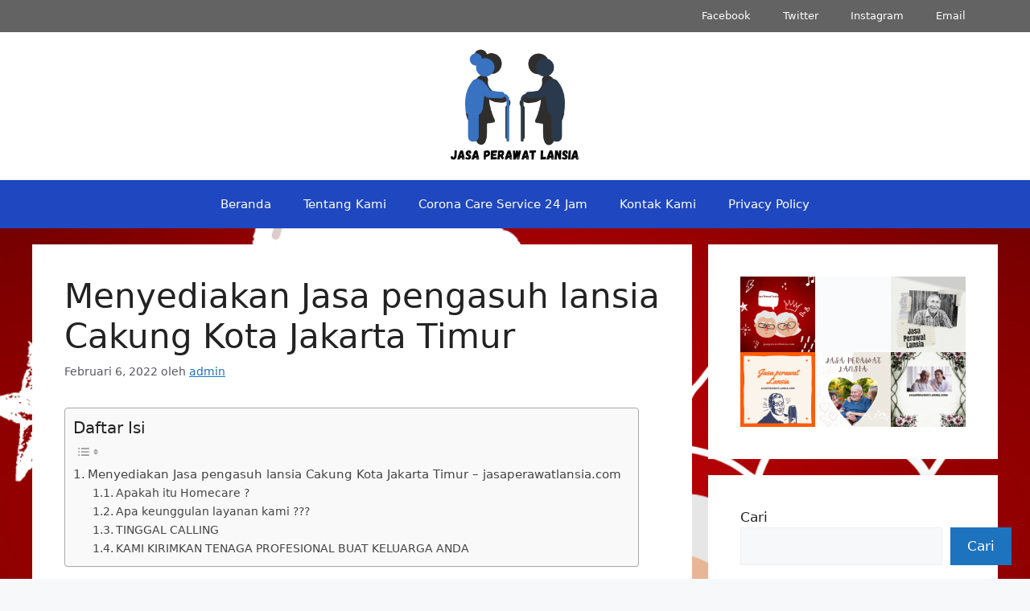

--- FILE ---
content_type: text/html; charset=UTF-8
request_url: https://jasaperawatlansia.com/menyediakan-jasa-pengasuh-lansia-cakungkotajakarta-timur-5/
body_size: 19344
content:
<!DOCTYPE html><html lang="id"><head><script data-no-optimize="1">var litespeed_docref=sessionStorage.getItem("litespeed_docref");litespeed_docref&&(Object.defineProperty(document,"referrer",{get:function(){return litespeed_docref}}),sessionStorage.removeItem("litespeed_docref"));</script> <meta charset="UTF-8"><meta name='robots' content='index, follow, max-image-preview:large, max-snippet:-1, max-video-preview:-1' /><meta name="viewport" content="width=device-width, initial-scale=1"><title>Menyediakan Jasa pengasuh lansia Cakung Kota Jakarta Timur - Jasa Perawat Lansia</title><link rel="canonical" href="https://jasaperawatlansia.com/menyediakan-jasa-pengasuh-lansia-cakungkotajakarta-timur-5/" /><meta property="og:locale" content="id_ID" /><meta property="og:type" content="article" /><meta property="og:title" content="Menyediakan Jasa pengasuh lansia Cakung Kota Jakarta Timur - Jasa Perawat Lansia" /><meta property="og:description" content="Menyediakan Jasa pengasuh lansia Cakung Kota Jakarta Timur &#8211; jasaperawatlansia.com TLP/WA : 0819 1012 8305 / 0895 3761 17448 Jikalau anda mencari jasa penyalur penyedia pramurukti pendamping lansia atau bisa disebut perawat pendamping lansia atau manula di rumah,  maka disini adalah tempat yang tepat bagi anda. Silahkan simak ulasan kami seputar jasa penyalur penyedia parmurukti ... Read more" /><meta property="og:url" content="https://jasaperawatlansia.com/menyediakan-jasa-pengasuh-lansia-cakungkotajakarta-timur-5/" /><meta property="og:site_name" content="Jasa Perawat Lansia" /><meta property="article:published_time" content="2022-02-06T07:38:27+00:00" /><meta property="og:image" content="https://jasaperawatlansia.com/wp-content/uploads/2022/02/jasa-perawat-lansia-terbaik-300x300.png" /><meta name="author" content="admin" /><meta name="twitter:card" content="summary_large_image" /><meta name="twitter:label1" content="Ditulis oleh" /><meta name="twitter:data1" content="admin" /><meta name="twitter:label2" content="Estimasi waktu membaca" /><meta name="twitter:data2" content="4 menit" /> <script type="application/ld+json" class="yoast-schema-graph">{"@context":"https://schema.org","@graph":[{"@type":"Article","@id":"https://jasaperawatlansia.com/menyediakan-jasa-pengasuh-lansia-cakungkotajakarta-timur-5/#article","isPartOf":{"@id":"https://jasaperawatlansia.com/menyediakan-jasa-pengasuh-lansia-cakungkotajakarta-timur-5/"},"author":{"name":"admin","@id":"https://jasaperawatlansia.com/#/schema/person/9983d76597f0a2ae3d8dc4cfebc23bcf"},"headline":"Menyediakan Jasa pengasuh lansia Cakung Kota Jakarta Timur","datePublished":"2022-02-06T07:38:27+00:00","mainEntityOfPage":{"@id":"https://jasaperawatlansia.com/menyediakan-jasa-pengasuh-lansia-cakungkotajakarta-timur-5/"},"wordCount":837,"commentCount":0,"publisher":{"@id":"https://jasaperawatlansia.com/#organization"},"image":{"@id":"https://jasaperawatlansia.com/menyediakan-jasa-pengasuh-lansia-cakungkotajakarta-timur-5/#primaryimage"},"thumbnailUrl":"https://jasaperawatlansia.com/wp-content/uploads/2022/02/jasa-perawat-lansia-terbaik-300x300.png","articleSection":["Jasa pramurukti"],"inLanguage":"id","potentialAction":[{"@type":"CommentAction","name":"Comment","target":["https://jasaperawatlansia.com/menyediakan-jasa-pengasuh-lansia-cakungkotajakarta-timur-5/#respond"]}]},{"@type":"WebPage","@id":"https://jasaperawatlansia.com/menyediakan-jasa-pengasuh-lansia-cakungkotajakarta-timur-5/","url":"https://jasaperawatlansia.com/menyediakan-jasa-pengasuh-lansia-cakungkotajakarta-timur-5/","name":"Menyediakan Jasa pengasuh lansia Cakung Kota Jakarta Timur - Jasa Perawat Lansia","isPartOf":{"@id":"https://jasaperawatlansia.com/#website"},"primaryImageOfPage":{"@id":"https://jasaperawatlansia.com/menyediakan-jasa-pengasuh-lansia-cakungkotajakarta-timur-5/#primaryimage"},"image":{"@id":"https://jasaperawatlansia.com/menyediakan-jasa-pengasuh-lansia-cakungkotajakarta-timur-5/#primaryimage"},"thumbnailUrl":"https://jasaperawatlansia.com/wp-content/uploads/2022/02/jasa-perawat-lansia-terbaik-300x300.png","datePublished":"2022-02-06T07:38:27+00:00","breadcrumb":{"@id":"https://jasaperawatlansia.com/menyediakan-jasa-pengasuh-lansia-cakungkotajakarta-timur-5/#breadcrumb"},"inLanguage":"id","potentialAction":[{"@type":"ReadAction","target":["https://jasaperawatlansia.com/menyediakan-jasa-pengasuh-lansia-cakungkotajakarta-timur-5/"]}]},{"@type":"ImageObject","inLanguage":"id","@id":"https://jasaperawatlansia.com/menyediakan-jasa-pengasuh-lansia-cakungkotajakarta-timur-5/#primaryimage","url":"https://jasaperawatlansia.com/wp-content/uploads/2022/02/jasa-perawat-lansia-terbaik.png","contentUrl":"https://jasaperawatlansia.com/wp-content/uploads/2022/02/jasa-perawat-lansia-terbaik.png","width":1080,"height":1080},{"@type":"BreadcrumbList","@id":"https://jasaperawatlansia.com/menyediakan-jasa-pengasuh-lansia-cakungkotajakarta-timur-5/#breadcrumb","itemListElement":[{"@type":"ListItem","position":1,"name":"Home","item":"https://jasaperawatlansia.com/"},{"@type":"ListItem","position":2,"name":"Menyediakan Jasa pengasuh lansia Cakung Kota Jakarta Timur"}]},{"@type":"WebSite","@id":"https://jasaperawatlansia.com/#website","url":"https://jasaperawatlansia.com/","name":"Jasa Perawat Lansia","description":"Jasa Perawat Lansia Profesional di Seluruh Indonesia","publisher":{"@id":"https://jasaperawatlansia.com/#organization"},"potentialAction":[{"@type":"SearchAction","target":{"@type":"EntryPoint","urlTemplate":"https://jasaperawatlansia.com/?s={search_term_string}"},"query-input":{"@type":"PropertyValueSpecification","valueRequired":true,"valueName":"search_term_string"}}],"inLanguage":"id"},{"@type":"Organization","@id":"https://jasaperawatlansia.com/#organization","name":"Jasa Perawat Lansia","url":"https://jasaperawatlansia.com/","logo":{"@type":"ImageObject","inLanguage":"id","@id":"https://jasaperawatlansia.com/#/schema/logo/image/","url":"https://jasaperawatlansia.com/wp-content/uploads/2022/02/cropped-Jasa-Perawat-Lansia.png","contentUrl":"https://jasaperawatlansia.com/wp-content/uploads/2022/02/cropped-Jasa-Perawat-Lansia.png","width":500,"height":233,"caption":"Jasa Perawat Lansia"},"image":{"@id":"https://jasaperawatlansia.com/#/schema/logo/image/"}},{"@type":"Person","@id":"https://jasaperawatlansia.com/#/schema/person/9983d76597f0a2ae3d8dc4cfebc23bcf","name":"admin","image":{"@type":"ImageObject","inLanguage":"id","@id":"https://jasaperawatlansia.com/#/schema/person/image/","url":"https://secure.gravatar.com/avatar/7a6632813eb5343dd4c5dc3addd85efdfcb3a32a853223cde1ef5cb0e7fd5b8c?s=96&d=mm&r=g","contentUrl":"https://secure.gravatar.com/avatar/7a6632813eb5343dd4c5dc3addd85efdfcb3a32a853223cde1ef5cb0e7fd5b8c?s=96&d=mm&r=g","caption":"admin"},"sameAs":["https://jasaperawatlansia.com"],"url":"https://jasaperawatlansia.com/author/admin/"}]}</script> <link rel='dns-prefetch' href='//www.googletagmanager.com' /><link rel='dns-prefetch' href='//pagead2.googlesyndication.com' /><link rel="alternate" type="application/rss+xml" title="Jasa Perawat Lansia &raquo; Feed" href="https://jasaperawatlansia.com/feed/" /><link rel="alternate" type="application/rss+xml" title="Jasa Perawat Lansia &raquo; Umpan Komentar" href="https://jasaperawatlansia.com/comments/feed/" /><link rel="alternate" type="application/rss+xml" title="Jasa Perawat Lansia &raquo; Menyediakan Jasa pengasuh lansia 	Cakung	Kota	Jakarta Timur Umpan Komentar" href="https://jasaperawatlansia.com/menyediakan-jasa-pengasuh-lansia-cakungkotajakarta-timur-5/feed/" /><link rel="alternate" title="oEmbed (JSON)" type="application/json+oembed" href="https://jasaperawatlansia.com/wp-json/oembed/1.0/embed?url=https%3A%2F%2Fjasaperawatlansia.com%2Fmenyediakan-jasa-pengasuh-lansia-cakungkotajakarta-timur-5%2F" /><link rel="alternate" title="oEmbed (XML)" type="text/xml+oembed" href="https://jasaperawatlansia.com/wp-json/oembed/1.0/embed?url=https%3A%2F%2Fjasaperawatlansia.com%2Fmenyediakan-jasa-pengasuh-lansia-cakungkotajakarta-timur-5%2F&#038;format=xml" /><link data-optimized="2" rel="stylesheet" href="https://jasaperawatlansia.com/wp-content/litespeed/css/740356f04cd030235de629ace30cb592.css?ver=d15be" /><style id='wp-block-image-inline-css'>.wp-block-image>a,.wp-block-image>figure>a{display:inline-block}.wp-block-image img{box-sizing:border-box;height:auto;max-width:100%;vertical-align:bottom}@media not (prefers-reduced-motion){.wp-block-image img.hide{visibility:hidden}.wp-block-image img.show{animation:show-content-image .4s}}.wp-block-image[style*=border-radius] img,.wp-block-image[style*=border-radius]>a{border-radius:inherit}.wp-block-image.has-custom-border img{box-sizing:border-box}.wp-block-image.aligncenter{text-align:center}.wp-block-image.alignfull>a,.wp-block-image.alignwide>a{width:100%}.wp-block-image.alignfull img,.wp-block-image.alignwide img{height:auto;width:100%}.wp-block-image .aligncenter,.wp-block-image .alignleft,.wp-block-image .alignright,.wp-block-image.aligncenter,.wp-block-image.alignleft,.wp-block-image.alignright{display:table}.wp-block-image .aligncenter>figcaption,.wp-block-image .alignleft>figcaption,.wp-block-image .alignright>figcaption,.wp-block-image.aligncenter>figcaption,.wp-block-image.alignleft>figcaption,.wp-block-image.alignright>figcaption{caption-side:bottom;display:table-caption}.wp-block-image .alignleft{float:left;margin:.5em 1em .5em 0}.wp-block-image .alignright{float:right;margin:.5em 0 .5em 1em}.wp-block-image .aligncenter{margin-left:auto;margin-right:auto}.wp-block-image :where(figcaption){margin-bottom:1em;margin-top:.5em}.wp-block-image.is-style-circle-mask img{border-radius:9999px}@supports ((-webkit-mask-image:none) or (mask-image:none)) or (-webkit-mask-image:none){.wp-block-image.is-style-circle-mask img{border-radius:0;-webkit-mask-image:url('data:image/svg+xml;utf8,<svg viewBox="0 0 100 100" xmlns="http://www.w3.org/2000/svg"><circle cx="50" cy="50" r="50"/></svg>');mask-image:url('data:image/svg+xml;utf8,<svg viewBox="0 0 100 100" xmlns="http://www.w3.org/2000/svg"><circle cx="50" cy="50" r="50"/></svg>');mask-mode:alpha;-webkit-mask-position:center;mask-position:center;-webkit-mask-repeat:no-repeat;mask-repeat:no-repeat;-webkit-mask-size:contain;mask-size:contain}}:root :where(.wp-block-image.is-style-rounded img,.wp-block-image .is-style-rounded img){border-radius:9999px}.wp-block-image figure{margin:0}.wp-lightbox-container{display:flex;flex-direction:column;position:relative}.wp-lightbox-container img{cursor:zoom-in}.wp-lightbox-container img:hover+button{opacity:1}.wp-lightbox-container button{align-items:center;backdrop-filter:blur(16px) saturate(180%);background-color:#5a5a5a40;border:none;border-radius:4px;cursor:zoom-in;display:flex;height:20px;justify-content:center;opacity:0;padding:0;position:absolute;right:16px;text-align:center;top:16px;width:20px;z-index:100}@media not (prefers-reduced-motion){.wp-lightbox-container button{transition:opacity .2s ease}}.wp-lightbox-container button:focus-visible{outline:3px auto #5a5a5a40;outline:3px auto -webkit-focus-ring-color;outline-offset:3px}.wp-lightbox-container button:hover{cursor:pointer;opacity:1}.wp-lightbox-container button:focus{opacity:1}.wp-lightbox-container button:focus,.wp-lightbox-container button:hover,.wp-lightbox-container button:not(:hover):not(:active):not(.has-background){background-color:#5a5a5a40;border:none}.wp-lightbox-overlay{box-sizing:border-box;cursor:zoom-out;height:100vh;left:0;overflow:hidden;position:fixed;top:0;visibility:hidden;width:100%;z-index:100000}.wp-lightbox-overlay .close-button{align-items:center;cursor:pointer;display:flex;justify-content:center;min-height:40px;min-width:40px;padding:0;position:absolute;right:calc(env(safe-area-inset-right) + 16px);top:calc(env(safe-area-inset-top) + 16px);z-index:5000000}.wp-lightbox-overlay .close-button:focus,.wp-lightbox-overlay .close-button:hover,.wp-lightbox-overlay .close-button:not(:hover):not(:active):not(.has-background){background:none;border:none}.wp-lightbox-overlay .lightbox-image-container{height:var(--wp--lightbox-container-height);left:50%;overflow:hidden;position:absolute;top:50%;transform:translate(-50%,-50%);transform-origin:top left;width:var(--wp--lightbox-container-width);z-index:9999999999}.wp-lightbox-overlay .wp-block-image{align-items:center;box-sizing:border-box;display:flex;height:100%;justify-content:center;margin:0;position:relative;transform-origin:0 0;width:100%;z-index:3000000}.wp-lightbox-overlay .wp-block-image img{height:var(--wp--lightbox-image-height);min-height:var(--wp--lightbox-image-height);min-width:var(--wp--lightbox-image-width);width:var(--wp--lightbox-image-width)}.wp-lightbox-overlay .wp-block-image figcaption{display:none}.wp-lightbox-overlay button{background:none;border:none}.wp-lightbox-overlay .scrim{background-color:#fff;height:100%;opacity:.9;position:absolute;width:100%;z-index:2000000}.wp-lightbox-overlay.active{visibility:visible}@media not (prefers-reduced-motion){.wp-lightbox-overlay.active{animation:turn-on-visibility .25s both}.wp-lightbox-overlay.active img{animation:turn-on-visibility .35s both}.wp-lightbox-overlay.show-closing-animation:not(.active){animation:turn-off-visibility .35s both}.wp-lightbox-overlay.show-closing-animation:not(.active) img{animation:turn-off-visibility .25s both}.wp-lightbox-overlay.zoom.active{animation:none;opacity:1;visibility:visible}.wp-lightbox-overlay.zoom.active .lightbox-image-container{animation:lightbox-zoom-in .4s}.wp-lightbox-overlay.zoom.active .lightbox-image-container img{animation:none}.wp-lightbox-overlay.zoom.active .scrim{animation:turn-on-visibility .4s forwards}.wp-lightbox-overlay.zoom.show-closing-animation:not(.active){animation:none}.wp-lightbox-overlay.zoom.show-closing-animation:not(.active) .lightbox-image-container{animation:lightbox-zoom-out .4s}.wp-lightbox-overlay.zoom.show-closing-animation:not(.active) .lightbox-image-container img{animation:none}.wp-lightbox-overlay.zoom.show-closing-animation:not(.active) .scrim{animation:turn-off-visibility .4s forwards}}@keyframes show-content-image{0%{visibility:hidden}99%{visibility:hidden}to{visibility:visible}}@keyframes turn-on-visibility{0%{opacity:0}to{opacity:1}}@keyframes turn-off-visibility{0%{opacity:1;visibility:visible}99%{opacity:0;visibility:visible}to{opacity:0;visibility:hidden}}@keyframes lightbox-zoom-in{0%{transform:translate(calc((-100vw + var(--wp--lightbox-scrollbar-width))/2 + var(--wp--lightbox-initial-left-position)),calc(-50vh + var(--wp--lightbox-initial-top-position))) scale(var(--wp--lightbox-scale))}to{transform:translate(-50%,-50%) scale(1)}}@keyframes lightbox-zoom-out{0%{transform:translate(-50%,-50%) scale(1);visibility:visible}99%{visibility:visible}to{transform:translate(calc((-100vw + var(--wp--lightbox-scrollbar-width))/2 + var(--wp--lightbox-initial-left-position)),calc(-50vh + var(--wp--lightbox-initial-top-position))) scale(var(--wp--lightbox-scale));visibility:hidden}}
/*# sourceURL=https://jasaperawatlansia.com/wp-includes/blocks/image/style.min.css */</style> <script type="litespeed/javascript" data-src="https://jasaperawatlansia.com/wp-includes/js/jquery/jquery.min.js?ver=3.7.1" id="jquery-core-js"></script> 
 <script type="litespeed/javascript" data-src="https://www.googletagmanager.com/gtag/js?id=G-P7DR3C06CL" id="google_gtagjs-js"></script> <script id="google_gtagjs-js-after" type="litespeed/javascript">window.dataLayer=window.dataLayer||[];function gtag(){dataLayer.push(arguments)}
gtag("set","linker",{"domains":["jasaperawatlansia.com"]});gtag("js",new Date());gtag("set","developer_id.dZTNiMT",!0);gtag("config","G-P7DR3C06CL")</script> <link rel="https://api.w.org/" href="https://jasaperawatlansia.com/wp-json/" /><link rel="alternate" title="JSON" type="application/json" href="https://jasaperawatlansia.com/wp-json/wp/v2/posts/22184" /><link rel="EditURI" type="application/rsd+xml" title="RSD" href="https://jasaperawatlansia.com/xmlrpc.php?rsd" /><meta name="generator" content="WordPress 6.9" /><link rel='shortlink' href='https://jasaperawatlansia.com/?p=22184' /><meta name="generator" content="Site Kit by Google 1.170.0" /><link rel="pingback" href="https://jasaperawatlansia.com/xmlrpc.php"><meta name="google-adsense-platform-account" content="ca-host-pub-2644536267352236"><meta name="google-adsense-platform-domain" content="sitekit.withgoogle.com"> <script type="litespeed/javascript" data-src="https://pagead2.googlesyndication.com/pagead/js/adsbygoogle.js?client=ca-pub-9928854608197713&amp;host=ca-host-pub-2644536267352236" crossorigin="anonymous"></script> </head><body class="wp-singular post-template-default single single-post postid-22184 single-format-standard wp-custom-logo wp-embed-responsive wp-theme-generatepress post-image-above-header post-image-aligned-center secondary-nav-above-header secondary-nav-aligned-right sticky-menu-fade sticky-enabled both-sticky-menu right-sidebar nav-below-header separate-containers header-aligned-center dropdown-hover" itemtype="https://schema.org/Blog" itemscope>
<a class="screen-reader-text skip-link" href="#content" title="Langsung ke isi">Langsung ke isi</a><nav id="secondary-navigation" class="secondary-navigation" itemtype="https://schema.org/SiteNavigationElement" itemscope="itemscope"><div class="inside-navigation grid-container grid-parent">
<button class="menu-toggle secondary-menu-toggle">
<span class="gp-icon icon-menu-bars"><svg viewBox="0 0 512 512" aria-hidden="true" xmlns="http://www.w3.org/2000/svg" width="1em" height="1em"><path d="M0 96c0-13.255 10.745-24 24-24h464c13.255 0 24 10.745 24 24s-10.745 24-24 24H24c-13.255 0-24-10.745-24-24zm0 160c0-13.255 10.745-24 24-24h464c13.255 0 24 10.745 24 24s-10.745 24-24 24H24c-13.255 0-24-10.745-24-24zm0 160c0-13.255 10.745-24 24-24h464c13.255 0 24 10.745 24 24s-10.745 24-24 24H24c-13.255 0-24-10.745-24-24z" /></svg><svg viewBox="0 0 512 512" aria-hidden="true" xmlns="http://www.w3.org/2000/svg" width="1em" height="1em"><path d="M71.029 71.029c9.373-9.372 24.569-9.372 33.942 0L256 222.059l151.029-151.03c9.373-9.372 24.569-9.372 33.942 0 9.372 9.373 9.372 24.569 0 33.942L289.941 256l151.03 151.029c9.372 9.373 9.372 24.569 0 33.942-9.373 9.372-24.569 9.372-33.942 0L256 289.941l-151.029 151.03c-9.373 9.372-24.569 9.372-33.942 0-9.372-9.373-9.372-24.569 0-33.942L222.059 256 71.029 104.971c-9.372-9.373-9.372-24.569 0-33.942z" /></svg></span><span class="mobile-menu">Menu</span>					</button><div class="main-nav"><ul id="menu-menu-sekunder" class=" secondary-menu sf-menu"><li id="menu-item-18" class="menu-item menu-item-type-custom menu-item-object-custom menu-item-18"><a href="https://www.facebook.com/wordpress">Facebook</a></li><li id="menu-item-19" class="menu-item menu-item-type-custom menu-item-object-custom menu-item-19"><a href="https://twitter.com/wordpress">Twitter</a></li><li id="menu-item-20" class="menu-item menu-item-type-custom menu-item-object-custom menu-item-20"><a href="https://www.instagram.com/explore/tags/wordcamp/">Instagram</a></li><li id="menu-item-21" class="menu-item menu-item-type-custom menu-item-object-custom menu-item-21"><a href="/cdn-cgi/l/email-protection#c0b7afb2a4b0b2a5b3b380a5b8a1adb0aca5eea3afad">Email</a></li></ul></div></div></nav><header class="site-header" id="masthead" aria-label="Situs"  itemtype="https://schema.org/WPHeader" itemscope><div class="inside-header grid-container"><div class="site-logo">
<a href="https://jasaperawatlansia.com/" rel="home">
<img data-lazyloaded="1" src="[data-uri]" class="header-image is-logo-image" alt="Jasa Perawat Lansia" data-src="https://jasaperawatlansia.com/wp-content/uploads/2022/02/cropped-Jasa-Perawat-Lansia.png" width="500" height="233" />
</a></div></div></header><nav class="main-navigation nav-align-center sub-menu-right" id="site-navigation" aria-label="Utama"  itemtype="https://schema.org/SiteNavigationElement" itemscope><div class="inside-navigation grid-container">
<button class="menu-toggle" aria-controls="primary-menu" aria-expanded="false">
<span class="gp-icon icon-menu-bars"><svg viewBox="0 0 512 512" aria-hidden="true" xmlns="http://www.w3.org/2000/svg" width="1em" height="1em"><path d="M0 96c0-13.255 10.745-24 24-24h464c13.255 0 24 10.745 24 24s-10.745 24-24 24H24c-13.255 0-24-10.745-24-24zm0 160c0-13.255 10.745-24 24-24h464c13.255 0 24 10.745 24 24s-10.745 24-24 24H24c-13.255 0-24-10.745-24-24zm0 160c0-13.255 10.745-24 24-24h464c13.255 0 24 10.745 24 24s-10.745 24-24 24H24c-13.255 0-24-10.745-24-24z" /></svg><svg viewBox="0 0 512 512" aria-hidden="true" xmlns="http://www.w3.org/2000/svg" width="1em" height="1em"><path d="M71.029 71.029c9.373-9.372 24.569-9.372 33.942 0L256 222.059l151.029-151.03c9.373-9.372 24.569-9.372 33.942 0 9.372 9.373 9.372 24.569 0 33.942L289.941 256l151.03 151.029c9.372 9.373 9.372 24.569 0 33.942-9.373 9.372-24.569 9.372-33.942 0L256 289.941l-151.029 151.03c-9.373 9.372-24.569 9.372-33.942 0-9.372-9.373-9.372-24.569 0-33.942L222.059 256 71.029 104.971c-9.372-9.373-9.372-24.569 0-33.942z" /></svg></span><span class="mobile-menu">Menu</span>				</button><div id="primary-menu" class="main-nav"><ul id="menu-menu-utama" class=" menu sf-menu"><li id="menu-item-14" class="menu-item menu-item-type-custom menu-item-object-custom menu-item-home menu-item-14"><a href="https://jasaperawatlansia.com/">Beranda</a></li><li id="menu-item-15" class="menu-item menu-item-type-post_type menu-item-object-page menu-item-15"><a href="https://jasaperawatlansia.com/tentang/">Tentang Kami</a></li><li id="menu-item-22214" class="menu-item menu-item-type-custom menu-item-object-custom menu-item-22214"><a href="https://jasaperawatlansia.com/corona-care-service-24-jam/">Corona Care Service 24 Jam</a></li><li id="menu-item-17" class="menu-item menu-item-type-post_type menu-item-object-page menu-item-17"><a href="https://jasaperawatlansia.com/kontak/">Kontak Kami</a></li><li id="menu-item-22236" class="menu-item menu-item-type-custom menu-item-object-custom menu-item-22236"><a href="https://jasaperawatlansia.com/privacy-policy-2/">Privacy Policy</a></li></ul></div></div></nav><div class="site grid-container container hfeed" id="page"><div class="site-content" id="content"><div class="content-area" id="primary"><main class="site-main" id="main"><article id="post-22184" class="post-22184 post type-post status-publish format-standard hentry category-jasa-pramurukti" itemtype="https://schema.org/CreativeWork" itemscope><div class="inside-article"><header class="entry-header"><h1 class="entry-title" itemprop="headline">Menyediakan Jasa pengasuh lansia 	Cakung	Kota	Jakarta Timur</h1><div class="entry-meta">
<span class="posted-on"><time class="entry-date published" datetime="2022-02-06T07:38:27+00:00" itemprop="datePublished">Februari 6, 2022</time></span> <span class="byline">oleh <span class="author vcard" itemprop="author" itemtype="https://schema.org/Person" itemscope><a class="url fn n" href="https://jasaperawatlansia.com/author/admin/" title="Lihat semua tulisan oleh admin" rel="author" itemprop="url"><span class="author-name" itemprop="name">admin</span></a></span></span></div></header><div class="entry-content" itemprop="text"><div id="ez-toc-container" class="ez-toc-v2_0_80 counter-hierarchy ez-toc-counter ez-toc-grey ez-toc-container-direction"><p class="ez-toc-title" style="cursor:inherit">Daftar Isi</p>
<label for="ez-toc-cssicon-toggle-item-696afb8083655" class="ez-toc-cssicon-toggle-label"><span class=""><span class="eztoc-hide" style="display:none;">Toggle</span><span class="ez-toc-icon-toggle-span"><svg style="fill: #999;color:#999" xmlns="http://www.w3.org/2000/svg" class="list-377408" width="20px" height="20px" viewBox="0 0 24 24" fill="none"><path d="M6 6H4v2h2V6zm14 0H8v2h12V6zM4 11h2v2H4v-2zm16 0H8v2h12v-2zM4 16h2v2H4v-2zm16 0H8v2h12v-2z" fill="currentColor"></path></svg><svg style="fill: #999;color:#999" class="arrow-unsorted-368013" xmlns="http://www.w3.org/2000/svg" width="10px" height="10px" viewBox="0 0 24 24" version="1.2" baseProfile="tiny"><path d="M18.2 9.3l-6.2-6.3-6.2 6.3c-.2.2-.3.4-.3.7s.1.5.3.7c.2.2.4.3.7.3h11c.3 0 .5-.1.7-.3.2-.2.3-.5.3-.7s-.1-.5-.3-.7zM5.8 14.7l6.2 6.3 6.2-6.3c.2-.2.3-.5.3-.7s-.1-.5-.3-.7c-.2-.2-.4-.3-.7-.3h-11c-.3 0-.5.1-.7.3-.2.2-.3.5-.3.7s.1.5.3.7z"/></svg></span></span></label><input type="checkbox"  id="ez-toc-cssicon-toggle-item-696afb8083655"  aria-label="Toggle" /><nav><ul class='ez-toc-list ez-toc-list-level-1 ' ><li class='ez-toc-page-1 ez-toc-heading-level-2'><a class="ez-toc-link ez-toc-heading-1" href="#Menyediakan_Jasa_pengasuh_lansia_CakungKotaJakarta_Timur_%E2%80%93_jasaperawatlansiacom" >Menyediakan Jasa pengasuh lansia 	Cakung	Kota	Jakarta Timur
&#8211; jasaperawatlansia.com</a><ul class='ez-toc-list-level-3' ><li class='ez-toc-heading-level-3'><a class="ez-toc-link ez-toc-heading-2" href="#Apakah_itu_Homecare" >Apakah itu Homecare ?</a></li><li class='ez-toc-page-1 ez-toc-heading-level-3'><a class="ez-toc-link ez-toc-heading-3" href="#Apa_keunggulan_layanan_kami" >Apa keunggulan layanan kami ???</a></li><li class='ez-toc-page-1 ez-toc-heading-level-3'><a class="ez-toc-link ez-toc-heading-4" href="#TINGGAL_CALLING" >TINGGAL CALLING</a></li><li class='ez-toc-page-1 ez-toc-heading-level-3'><a class="ez-toc-link ez-toc-heading-5" href="#KAMI_KIRIMKAN_TENAGA_PROFESIONAL_BUAT_KELUARGA_ANDA" >KAMI KIRIMKAN TENAGA PROFESIONAL BUAT KELUARGA ANDA</a></li></ul></li></ul></nav></div><h2><span class="ez-toc-section" id="Menyediakan_Jasa_pengasuh_lansia_CakungKotaJakarta_Timur_%E2%80%93_jasaperawatlansiacom"></span><span style="font-weight: 400;">Menyediakan Jasa pengasuh lansia 	Cakung	Kota	Jakarta Timur<br />
&#8211; </span><a href="https://jasaperawatlansia.com/"><span style="font-weight: 400;">jasaperawatlansia.com</span></a><span class="ez-toc-section-end"></span></h2><p> <img data-lazyloaded="1" src="[data-uri]" fetchpriority="high" decoding="async" class="alignnone size-medium wp-image-20588" data-src="https://jasaperawatlansia.com/wp-content/uploads/2022/02/jasa-perawat-lansia-terbaik-300x300.png" alt="" width="300" height="300" data-srcset="https://jasaperawatlansia.com/wp-content/uploads/2022/02/jasa-perawat-lansia-terbaik-300x300.png 300w, https://jasaperawatlansia.com/wp-content/uploads/2022/02/jasa-perawat-lansia-terbaik-1024x1024.png 1024w, https://jasaperawatlansia.com/wp-content/uploads/2022/02/jasa-perawat-lansia-terbaik-150x150.png 150w, https://jasaperawatlansia.com/wp-content/uploads/2022/02/jasa-perawat-lansia-terbaik-768x768.png 768w, https://jasaperawatlansia.com/wp-content/uploads/2022/02/jasa-perawat-lansia-terbaik.png 1080w" data-sizes="(max-width: 300px) 100vw, 300px" /></p><p><span style="font-weight: 400;">TLP/WA : 0819 1012 8305 / 0895 3761 17448 Jikalau anda mencari jasa penyalur penyedia pramurukti pendamping lansia atau bisa disebut perawat pendamping lansia atau manula di rumah,  maka disini adalah tempat yang tepat bagi anda. Silahkan simak ulasan kami seputar jasa penyalur penyedia parmurukti pendamping lansia dan perawat home care</span></p><p><span style="font-weight: 400;">Kami memberikan kemudahan jasa penyalur penyedia pramurukti / perawat lansia / perawat jompo / perawat homecare / perawat orang sakit di rumah untuk kawasan Yogyakarta, luar kota dan luar jawa. Kami cuma menyalurkan tenaga kerja yang jago dan beridentitas terang. Kekuatan kerja yang kami salurkan akan kami percobaan kelengkapan identitas dan ketrampilannya. Bagi tenaga kerja pemula akan dikasih pelatihan padahal bagi yang telah berpengalaman akan lantas disalurkan bekerja. Kami menyediakan perawat home care alumnus D1 keperawatan, D3 kebidanan dan D3 keperawatan untuk merawat dan mengantar pasien yang mengaplikasikan alat di rumah. kami menyediakan perawat jompo / lansia yang tabah, telaten, trampil dan berpengalaman.</span></p><p><span style="font-weight: 400;">Pramurukti/ perawat lasia, perawat homecare adalah seseorang yang telah mendapatkan pengajaran non formal dan pelatihan secara intensif seputar dasar-dasar perawatan. Melainkan bukan perawat lazim, namun perawat lansia atau manula yang sehat ataupun sakit.</span></p><p><span style="font-weight: 400;">Pramurukti umumnya yaitu perawat homecare karna tugasnya memandu pasien di dalam rumah maupun di luar rumah. Kami menyediakan perawat yang tabah, telaten, pandai dalam memandu pasien di rumah.</span></p><h3><span class="ez-toc-section" id="Apakah_itu_Homecare"></span><b>Apakah itu Homecare ?</b><span class="ez-toc-section-end"></span></h3><p><span style="font-weight: 400;">Homecare ialah pelayanan kesehatan oleh daya kesehatan pada seorang anggota keluarga secara berkelanjutan yang dijalankan di rumah.</span></p><p><span style="font-weight: 400;">Manfaat dari Homecare antara lain meningkatkan, mempertahankan atau memulihkan kesehatan pasien serta mengoptimalkan tingkat kemandirian dan meminimalkan pengaruh dari penyakit terminal (penyakit yang dianggap tidak efisien lagi seandainya pasien dirawat di rumahsakit). Jasa layanan Homecare lebih dibeberkan untuk memberikan rasa nyaman secara psikis bagi pasien dan keluarganya. Oleh maka diperlukan seorang perawat yang sanggup memandu dan melayani pasien di rumah yang awam disebut Pramurukti.</span></p><p><span style="font-weight: 400;">JOB KUALIFIKASI :</span></p><p><span style="font-weight: 400;">GOVERNESS, bertugas untuk mendidik buah hati-si kecil dirumah. Mengendalikan jadwal kegiatan anak-buah hati diluar kegiatan sekolah, melatih kedisiplinan, membangun kepribadian dan karakter buah hati. Governess mengurus anak umur sekolah antara 6 – 15 tahun atau lebih. Governess lazimnya berusia lebih dari 18 tahun, berlatar pengajaran formal minimal SMA, terdidik, terlatih sebagai governess.</span></p><p><span style="font-weight: 400;">NANNY atau pengasuh balita bertanggung jawab untuk mengurus segala kebutuhan balita, mulai dari memandikan, menyiapkan dan memberi makan, mencuci baju dan membersihkan mainan balita, merapihkan kamar dan tempat mandi balita. Nanny bertugas mengurus balita usia 2 – 5 tahun. Nanny lazimnya berusia 17 tahun ke atas, berlatar pendidikan formal SMP-SMA, terdidik, terlatih sebagai nanny.</span></p><p><span style="font-weight: 400;">BABY SISTER atau pengasuh bayi yakni wanita yang bertanggung jawab untuk mengurus semua keperluan bayi, mulai dari memandikan, menyiapkan dan memberi makan, mencuci pakaian dan perabotan bayi, membersihkan kamar dan daerah mandi bayi. Babysitter bertugas mengurus bayi umur 0 – 2 tahun. Babysitter berpengalaman biasanya berusia lebih dari 25 tahun, berlatar pengajaran formal SMP-SMA, terdidik, terlatih sebagai babysitter.</span></p><p><span style="font-weight: 400;">PERAWAT LANSIA (ELDERY CARETAKER) : Perawat non medis / lansia bertugas merawat pasien atau lansia, memandikan, menyiapkan dan memberi makan, membersihkan kamar pasien/lansia, mengajak bicara dan jalan-jalan pasien. Perawat non medis / lansia berusia diatas 18 tahun, berlatar pengajaran SMP-SMA, terlatih, terdidik sebagai perawat non medis / lansia.</span></p><p><span style="font-weight: 400;">PENDAMPING ORANG SAKIT (CAREGIVER) : Caregiver atau Pendamping Orang Sakit (POS) bertugas merawat pasien, memandikan, menyiapkan dan memberi makan, membersihkan kamar pasien, menilai tekanan darah, menyiapkan dan memberi obat, memperhatikan dan memantau perkembangan kesehatan fisik dan psikis pasien. Melakukan fisioterapi kalau dibutuhkan, mengajak bicara dan jalan-jalan pasien. Perawat caregiver berusia berlatar pendidikan formal SPK (Sekolah Perawat Kesehatan)/SMK Kesehatan/Pembantu Perawat (D1), terdidik, terlatih sebagai perawat caregiver.</span></p><p><span style="font-weight: 400;">Layanan Homecare yang kami sediakan ada 3 macam:</span></p><p><span style="font-weight: 400;">Full time: Maksudnya disini memberikan pelayanan Homecare selama 24 jam standby ( Tidur dalam).</span></p><p><span style="font-weight: 400;">Shift   : maksudnya yaitu pelayanan pasien secara shift. Biasanya perawat standby selama 8-12 jam tergantung keperluan pasien.</span></p><p><span style="font-weight: 400;">Pocoan/ harian: Merupakan pelayanan pasien kalau diperlukan dalam rentang waktu tertentu. Dapat harian,dapat mingguan tergantung kebutuhan pasien.</span></p><p><span style="font-weight: 400;">sebagai Jasa Penyalur/penyedia Pramurukti lansia/ perawat lansia dan jompo menyediakan perawat lansia menetap ialah yang standby 24 jam, perawat lansia sift dan perawat lansia harian. Kecuali itu, Kami juga menyediakan Perawat jompo infal penggunaanya yakni ketika puasa Ramadhon dan idul fitri. Bila anda membutuhkan Pesan sekarang juga !!!!!</span></p><h3><span class="ez-toc-section" id="Apa_keunggulan_layanan_kami"></span><b>Apa keunggulan layanan kami ???</b><span class="ez-toc-section-end"></span></h3><p><span style="font-weight: 400;">Kami cuma menyediakan perawat yang terlatih dan mahir. Tiap member yang mendaftar akan kami seleksi ketat identitas dan kepiawaiannya. Bagi yang lolos akan segera kami berikan penempatan kerja sedangkan yang tak lolos akan diberi pelatihan secara intensif.</span></p><h3><span class="ez-toc-section" id="TINGGAL_CALLING"></span><b>TINGGAL CALLING</b><span class="ez-toc-section-end"></span></h3><h3><span class="ez-toc-section" id="KAMI_KIRIMKAN_TENAGA_PROFESIONAL_BUAT_KELUARGA_ANDA"></span><b>KAMI KIRIMKAN TENAGA PROFESIONAL BUAT KELUARGA ANDA</b><span class="ez-toc-section-end"></span></h3><p><span style="font-weight: 400;">Silahkan konsultasikan kebutuhkan Perawat anda kepada kami. Kami akan berusaha memberikan pelayanan sebaik mungkin.</span></p><p><span style="font-weight: 400;">Sekiranya anda membutuhkan Jasa penyalur penyedia pramurukti pendamping jompo lansia terpercaya, amanah. telatih dan trampil.</span></p><p><span style="font-weight: 400;">Untuk isu gaji pramurukti lansia / perawat lansia. Gaji energi energi kerja berbeda beda tergantung ketrampilan energi kerja, keadaan pasien, penempatan kerja, jam kerja dan sebagainya. Gaji tersebut dapat menyesuaikan kemauan pengguna jasa.</span></p><p><span style="font-weight: 400;">Silahkan pesan lantas:</span></p><p><span style="font-weight: 400;">TLP/WA : 0819 1012 8305 / 0895 3761 17448 / 0896 8753 9808</span></p><p><span style="font-weight: 400;">Domisili Kantor:</span></p><p><span style="font-weight: 400;">Jl.Patuk – Dlingo, Muntuk Rt 03 Muntuk Dlingo Bantul Yogyakarta 55783</span></p><p><span style="font-weight: 400;"> tulisan seputar jasa penyalur penyedia pramurukti pendamping lansia semoga berguna bagi anda.</span></p><p><span style="font-weight: 400;">Supported by  :</span></p><p><a href="http://konsulweb.com"><span style="font-weight: 400;">Jasa Pembuatan Website Terbaik Konsulweb.com</span></a></p><p><a href="http://produkumkm.com"><span style="font-weight: 400;">Menyediakan Berbagai Macam Produkumkm.com</span></a></p><p><a href="https://hijrahdulu.com/website-salaf/"><span style="font-weight: 400;">9 Website Rujukan Manhaj Salaf </span></a></p><p><a href="https://pagarbambu.id"><span style="font-weight: 400;">Menyediakan berbagai macam pagar bambu</span></a></p><p><a href="http://dlingofamily.com"><span style="font-weight: 400;">Menyediakan berbagai kerajinan dari bambu</span></a></p><p>&nbsp;</p></div><footer class="entry-meta" aria-label="Meta postingan">
<span class="cat-links"><span class="gp-icon icon-categories"><svg viewBox="0 0 512 512" aria-hidden="true" xmlns="http://www.w3.org/2000/svg" width="1em" height="1em"><path d="M0 112c0-26.51 21.49-48 48-48h110.014a48 48 0 0143.592 27.907l12.349 26.791A16 16 0 00228.486 128H464c26.51 0 48 21.49 48 48v224c0 26.51-21.49 48-48 48H48c-26.51 0-48-21.49-48-48V112z" /></svg></span><span class="screen-reader-text">Kategori </span><a href="https://jasaperawatlansia.com/category/jasa-pramurukti/" rel="category tag">Jasa pramurukti</a></span><nav id="nav-below" class="post-navigation" aria-label="Artikel"><div class="nav-previous"><span class="gp-icon icon-arrow-left"><svg viewBox="0 0 192 512" aria-hidden="true" xmlns="http://www.w3.org/2000/svg" width="1em" height="1em" fill-rule="evenodd" clip-rule="evenodd" stroke-linejoin="round" stroke-miterlimit="1.414"><path d="M178.425 138.212c0 2.265-1.133 4.813-2.832 6.512L64.276 256.001l111.317 111.277c1.7 1.7 2.832 4.247 2.832 6.513 0 2.265-1.133 4.813-2.832 6.512L161.43 394.46c-1.7 1.7-4.249 2.832-6.514 2.832-2.266 0-4.816-1.133-6.515-2.832L16.407 262.514c-1.699-1.7-2.832-4.248-2.832-6.513 0-2.265 1.133-4.813 2.832-6.512l131.994-131.947c1.7-1.699 4.249-2.831 6.515-2.831 2.265 0 4.815 1.132 6.514 2.831l14.163 14.157c1.7 1.7 2.832 3.965 2.832 6.513z" fill-rule="nonzero" /></svg></span><span class="prev"><a href="https://jasaperawatlansia.com/jasa-perawat-lansia-tamborakotajakarta-barat-3/" rel="prev">Jasa Perawat Lansia 	Tambora	Kota	Jakarta Barat</a></span></div><div class="nav-next"><span class="gp-icon icon-arrow-right"><svg viewBox="0 0 192 512" aria-hidden="true" xmlns="http://www.w3.org/2000/svg" width="1em" height="1em" fill-rule="evenodd" clip-rule="evenodd" stroke-linejoin="round" stroke-miterlimit="1.414"><path d="M178.425 256.001c0 2.266-1.133 4.815-2.832 6.515L43.599 394.509c-1.7 1.7-4.248 2.833-6.514 2.833s-4.816-1.133-6.515-2.833l-14.163-14.162c-1.699-1.7-2.832-3.966-2.832-6.515 0-2.266 1.133-4.815 2.832-6.515l111.317-111.316L16.407 144.685c-1.699-1.7-2.832-4.249-2.832-6.515s1.133-4.815 2.832-6.515l14.163-14.162c1.7-1.7 4.249-2.833 6.515-2.833s4.815 1.133 6.514 2.833l131.994 131.993c1.7 1.7 2.832 4.249 2.832 6.515z" fill-rule="nonzero" /></svg></span><span class="next"><a href="https://jasaperawatlansia.com/jasa-perawat-lansia-ciracaskotajakarta-timur/" rel="next">Jasa Perawat Lansia 	Ciracas	Kota	Jakarta Timur</a></span></div></nav></footer></div></article><div class="comments-area"><div id="comments"><div id="respond" class="comment-respond"><h3 id="reply-title" class="comment-reply-title">Tinggalkan komentar <small><a rel="nofollow" id="cancel-comment-reply-link" href="/menyediakan-jasa-pengasuh-lansia-cakungkotajakarta-timur-5/#respond" style="display:none;">Batalkan balasan</a></small></h3><form action="https://jasaperawatlansia.com/wp-comments-post.php" method="post" id="commentform" class="comment-form"><p class="comment-form-comment"><label for="comment" class="screen-reader-text">Komentar</label><textarea id="comment" name="comment" cols="45" rows="8" required></textarea></p><label for="author" class="screen-reader-text">Nama</label><input placeholder="Nama *" id="author" name="author" type="text" value="" size="30" required />
<label for="email" class="screen-reader-text">Surel</label><input placeholder="Surel *" id="email" name="email" type="email" value="" size="30" required />
<label for="url" class="screen-reader-text">Situs web</label><input placeholder="Situs web" id="url" name="url" type="url" value="" size="30" /><p class="comment-form-cookies-consent"><input id="wp-comment-cookies-consent" name="wp-comment-cookies-consent" type="checkbox" value="yes" /> <label for="wp-comment-cookies-consent">Simpan nama, email, dan situs web saya pada peramban ini untuk komentar saya berikutnya.</label></p><p class="form-submit"><input name="submit" type="submit" id="submit" class="submit" value="Kirim Komentar" /> <input type='hidden' name='comment_post_ID' value='22184' id='comment_post_ID' />
<input type='hidden' name='comment_parent' id='comment_parent' value='0' /></p><p style="display: none !important;" class="akismet-fields-container" data-prefix="ak_"><label>&#916;<textarea name="ak_hp_textarea" cols="45" rows="8" maxlength="100"></textarea></label><input type="hidden" id="ak_js_1" name="ak_js" value="188"/></p></form></div></div></div></main></div><div class="widget-area sidebar is-right-sidebar" id="right-sidebar"><div class="inside-right-sidebar"><aside id="block-12" class="widget inner-padding widget_block widget_media_gallery"><figure class="wp-block-gallery has-nested-images columns-default is-cropped wp-block-gallery-1 is-layout-flex wp-block-gallery-is-layout-flex"><figure class="wp-block-image size-large is-style-default"><img data-lazyloaded="1" src="[data-uri]" decoding="async" width="1024" height="1024" data-id="21674" data-src="https://jasaperawatlansia.com/wp-content/uploads/2022/02/jasa-perawat-lansia-3-1024x1024.png" alt="" class="wp-image-21674" data-srcset="https://jasaperawatlansia.com/wp-content/uploads/2022/02/jasa-perawat-lansia-3-1024x1024.png 1024w, https://jasaperawatlansia.com/wp-content/uploads/2022/02/jasa-perawat-lansia-3-300x300.png 300w, https://jasaperawatlansia.com/wp-content/uploads/2022/02/jasa-perawat-lansia-3-150x150.png 150w, https://jasaperawatlansia.com/wp-content/uploads/2022/02/jasa-perawat-lansia-3-768x768.png 768w, https://jasaperawatlansia.com/wp-content/uploads/2022/02/jasa-perawat-lansia-3.png 1080w" data-sizes="(max-width: 1024px) 100vw, 1024px" /></figure><figure class="wp-block-image size-large"><img data-lazyloaded="1" src="[data-uri]" decoding="async" width="1024" height="1024" data-id="21675" data-src="https://jasaperawatlansia.com/wp-content/uploads/2022/02/jasaperawatlansia.com_-1-1024x1024.png" alt="" class="wp-image-21675" data-srcset="https://jasaperawatlansia.com/wp-content/uploads/2022/02/jasaperawatlansia.com_-1-1024x1024.png 1024w, https://jasaperawatlansia.com/wp-content/uploads/2022/02/jasaperawatlansia.com_-1-300x300.png 300w, https://jasaperawatlansia.com/wp-content/uploads/2022/02/jasaperawatlansia.com_-1-150x150.png 150w, https://jasaperawatlansia.com/wp-content/uploads/2022/02/jasaperawatlansia.com_-1-768x768.png 768w, https://jasaperawatlansia.com/wp-content/uploads/2022/02/jasaperawatlansia.com_-1.png 1080w" data-sizes="(max-width: 1024px) 100vw, 1024px" /></figure><figure class="wp-block-image size-large"><img data-lazyloaded="1" src="[data-uri]" decoding="async" width="1024" height="1024" data-id="21677" data-src="https://jasaperawatlansia.com/wp-content/uploads/2022/02/Jasa-Perawat-Lansia-4-1024x1024.png" alt="" class="wp-image-21677" data-srcset="https://jasaperawatlansia.com/wp-content/uploads/2022/02/Jasa-Perawat-Lansia-4-1024x1024.png 1024w, https://jasaperawatlansia.com/wp-content/uploads/2022/02/Jasa-Perawat-Lansia-4-300x300.png 300w, https://jasaperawatlansia.com/wp-content/uploads/2022/02/Jasa-Perawat-Lansia-4-150x150.png 150w, https://jasaperawatlansia.com/wp-content/uploads/2022/02/Jasa-Perawat-Lansia-4-768x768.png 768w, https://jasaperawatlansia.com/wp-content/uploads/2022/02/Jasa-Perawat-Lansia-4.png 1080w" data-sizes="(max-width: 1024px) 100vw, 1024px" /></figure><figure class="wp-block-image size-large"><img data-lazyloaded="1" src="[data-uri]" decoding="async" width="1024" height="1024" data-id="21673" data-src="https://jasaperawatlansia.com/wp-content/uploads/2022/02/jasa-perawat-lansia-terbaik-1-1024x1024.png" alt="" class="wp-image-21673" data-srcset="https://jasaperawatlansia.com/wp-content/uploads/2022/02/jasa-perawat-lansia-terbaik-1-1024x1024.png 1024w, https://jasaperawatlansia.com/wp-content/uploads/2022/02/jasa-perawat-lansia-terbaik-1-300x300.png 300w, https://jasaperawatlansia.com/wp-content/uploads/2022/02/jasa-perawat-lansia-terbaik-1-150x150.png 150w, https://jasaperawatlansia.com/wp-content/uploads/2022/02/jasa-perawat-lansia-terbaik-1-768x768.png 768w, https://jasaperawatlansia.com/wp-content/uploads/2022/02/jasa-perawat-lansia-terbaik-1.png 1080w" data-sizes="(max-width: 1024px) 100vw, 1024px" /></figure><figure class="wp-block-image size-large"><img data-lazyloaded="1" src="[data-uri]" decoding="async" width="1024" height="1024" data-id="21676" data-src="https://jasaperawatlansia.com/wp-content/uploads/2022/02/jasa-pramurukti-1-1024x1024.png" alt="" class="wp-image-21676" data-srcset="https://jasaperawatlansia.com/wp-content/uploads/2022/02/jasa-pramurukti-1-1024x1024.png 1024w, https://jasaperawatlansia.com/wp-content/uploads/2022/02/jasa-pramurukti-1-300x300.png 300w, https://jasaperawatlansia.com/wp-content/uploads/2022/02/jasa-pramurukti-1-150x150.png 150w, https://jasaperawatlansia.com/wp-content/uploads/2022/02/jasa-pramurukti-1-768x768.png 768w, https://jasaperawatlansia.com/wp-content/uploads/2022/02/jasa-pramurukti-1.png 1080w" data-sizes="(max-width: 1024px) 100vw, 1024px" /></figure><figure class="wp-block-image size-large"><img data-lazyloaded="1" src="[data-uri]" decoding="async" width="1024" height="1024" data-id="21678" data-src="https://jasaperawatlansia.com/wp-content/uploads/2022/02/jasa-pramurukti-lansia-1-1024x1024.png" alt="" class="wp-image-21678" data-srcset="https://jasaperawatlansia.com/wp-content/uploads/2022/02/jasa-pramurukti-lansia-1-1024x1024.png 1024w, https://jasaperawatlansia.com/wp-content/uploads/2022/02/jasa-pramurukti-lansia-1-300x300.png 300w, https://jasaperawatlansia.com/wp-content/uploads/2022/02/jasa-pramurukti-lansia-1-150x150.png 150w, https://jasaperawatlansia.com/wp-content/uploads/2022/02/jasa-pramurukti-lansia-1-768x768.png 768w, https://jasaperawatlansia.com/wp-content/uploads/2022/02/jasa-pramurukti-lansia-1.png 1080w" data-sizes="(max-width: 1024px) 100vw, 1024px" /></figure></figure></aside><aside id="block-2" class="widget inner-padding widget_block widget_search"><form role="search" method="get" action="https://jasaperawatlansia.com/" class="wp-block-search__button-outside wp-block-search__text-button wp-block-search"    ><label class="wp-block-search__label" for="wp-block-search__input-2" >Cari</label><div class="wp-block-search__inside-wrapper" ><input class="wp-block-search__input" id="wp-block-search__input-2" placeholder="" value="" type="search" name="s" required /><button aria-label="Cari" class="wp-block-search__button wp-element-button" type="submit" >Cari</button></div></form></aside><aside id="block-3" class="widget inner-padding widget_block"><div class="wp-block-group"><div class="wp-block-group__inner-container is-layout-flow wp-block-group-is-layout-flow"><h2 class="wp-block-heading" id="post-terbaru">Post Terbaru</h2><ul class="wp-block-latest-posts__list wp-block-latest-posts"><li><a class="wp-block-latest-posts__post-title" href="https://jasaperawatlansia.com/jasa-perawat-lansia-terbaik-di-jogja/">Jasa Perawat lansia terbaik di Jogja</a></li><li><a class="wp-block-latest-posts__post-title" href="https://jasaperawatlansia.com/lowongan-perawat-lansia-atau-pramurukti-se-indonesia/">LOWONGAN PERAWAT LANSIA ATAU PRAMURUKTI SE INDONESIA</a></li><li><a class="wp-block-latest-posts__post-title" href="https://jasaperawatlansia.com/menyediakan-jasa-pramurukti-matramankotajakarta-timur-4/">Menyediakan Jasa Pramurukti 	Matraman	Kota	Jakarta Timur</a></li><li><a class="wp-block-latest-posts__post-title" href="https://jasaperawatlansia.com/menyediakan-jasa-pramurukti-kepulauan-seribu-utarakabupatenkepulauan-seribu-3/">Menyediakan Jasa Pramurukti 	Kepulauan Seribu Utara	Kabupaten	Kepulauan Seribu</a></li><li><a class="wp-block-latest-posts__post-title" href="https://jasaperawatlansia.com/menyediakan-jasa-pramurukti-kelapa-gadingkotajakarta-utara/">Menyediakan Jasa Pramurukti 	Kelapa Gading	Kota	Jakarta Utara</a></li></ul></div></div></aside></div></div></div></div><div class="site-footer"><div id="footer-widgets" class="site footer-widgets"><div class="footer-widgets-container grid-container"><div class="inside-footer-widgets"><div class="footer-widget-1"><aside id="block-15" class="widget inner-padding widget_block widget_text"><p>Privacy Policy</p></aside></div><div class="footer-widget-2"></div><div class="footer-widget-3"></div></div></div></div><footer class="site-info" aria-label="Situs"  itemtype="https://schema.org/WPFooter" itemscope><div class="inside-site-info grid-container"><div class="copyright-bar">
© 2022 Jasa Perawat Lansia • Dibangun oleh <a href="https://konsulweb.com">Konsulweb.com</a></div></div></footer></div> <script data-cfasync="false" src="/cdn-cgi/scripts/5c5dd728/cloudflare-static/email-decode.min.js"></script><script type="speculationrules">{"prefetch":[{"source":"document","where":{"and":[{"href_matches":"/*"},{"not":{"href_matches":["/wp-*.php","/wp-admin/*","/wp-content/uploads/*","/wp-content/*","/wp-content/plugins/*","/wp-content/themes/generatepress/*","/*\\?(.+)"]}},{"not":{"selector_matches":"a[rel~=\"nofollow\"]"}},{"not":{"selector_matches":".no-prefetch, .no-prefetch a"}}]},"eagerness":"conservative"}]}</script> <div class="ht-ctc ht-ctc-chat ctc-analytics ctc_wp_desktop style-8  ht_ctc_entry_animation ht_ctc_an_entry_corner " id="ht-ctc-chat"
style="display: none;  position: fixed; bottom: 15px; right: 15px;"   ><div class="ht_ctc_style ht_ctc_chat_style"><div class = "ht-ctc-style-8 ctc_s_8 ctc-analytics" >
<span class="s_8 ctc-analytics" style="display: flex;  padding: 0 2rem;letter-spacing: .5px;transition: .2s ease-out;text-align:center; justify-content: center;align-items: center;border-radius:4px;height:36px;line-height:36px;vertical-align:middle;box-shadow:0 2px 2px 0 rgba(0,0,0,.14), 0 1px 5px 0 rgba(0,0,0,.12), 0 3px 1px -2px rgba(0,0,0,.2);box-sizing:inherit;background-color:#26a69a; overflow:hidden;">
<span class="s_8_icon">
<svg style="display:block;" height="16px" version="1.1" viewBox="0 0 509 512" width="16px">
<g fill="none" fill-rule="evenodd" id="Page-1" stroke="none" stroke-width="1">
<path style="fill: #ffffff;" d="M259.253137,0.00180389396 C121.502859,0.00180389396 9.83730687,111.662896 9.83730687,249.413175 C9.83730687,296.530232 22.9142299,340.597122 45.6254897,378.191325 L0.613226597,512.001804 L138.700183,467.787757 C174.430395,487.549184 215.522926,498.811168 259.253137,498.811168 C396.994498,498.811168 508.660049,387.154535 508.660049,249.415405 C508.662279,111.662896 396.996727,0.00180389396 259.253137,0.00180389396 L259.253137,0.00180389396 Z M259.253137,459.089875 C216.65782,459.089875 176.998957,446.313956 143.886359,424.41206 L63.3044195,450.21808 L89.4939401,372.345171 C64.3924908,337.776609 49.5608297,295.299463 49.5608297,249.406486 C49.5608297,133.783298 143.627719,39.7186378 259.253137,39.7186378 C374.871867,39.7186378 468.940986,133.783298 468.940986,249.406486 C468.940986,365.025215 374.874096,459.089875 259.253137,459.089875 Z M200.755924,146.247066 C196.715791,136.510165 193.62103,136.180176 187.380228,135.883632 C185.239759,135.781068 182.918689,135.682963 180.379113,135.682963 C172.338979,135.682963 164.002301,138.050856 158.97889,143.19021 C152.865178,149.44439 137.578667,164.09322 137.578667,194.171258 C137.578667,224.253755 159.487251,253.321759 162.539648,257.402027 C165.600963,261.477835 205.268745,324.111057 266.985579,349.682963 C315.157262,369.636141 329.460495,367.859106 340.450462,365.455539 C356.441543,361.9639 376.521811,350.186865 381.616571,335.917077 C386.711331,321.63837 386.711331,309.399797 385.184018,306.857991 C383.654475,304.305037 379.578667,302.782183 373.464955,299.716408 C367.351242,296.659552 337.288812,281.870254 331.68569,279.83458 C326.080339,277.796676 320.898622,278.418749 316.5887,284.378615 C310.639982,292.612729 304.918689,301.074268 300.180674,306.09099 C296.46161,310.02856 290.477218,310.577055 285.331175,308.389764 C278.564174,305.506821 259.516237,298.869139 236.160607,278.048627 C217.988923,261.847958 205.716906,241.83458 202.149458,235.711949 C198.582011,229.598236 201.835077,225.948292 204.584241,222.621648 C207.719135,218.824546 210.610997,216.097679 213.667853,212.532462 C216.724709,208.960555 218.432625,207.05866 220.470529,202.973933 C222.508433,198.898125 221.137195,194.690767 219.607652,191.629452 C218.07588,188.568136 205.835077,158.494558 200.755924,146.247066 Z"
fill="#ffffff" id="htwaicon-chat"/>
</g>
</svg>	</span>
<span class="ht-ctc-s8-text s8_span ctc-analytics ctc_cta" style="height: 100%; color:#ffffff;  ">
WhatsApp us	</span>
</span></div></div></div>
<span class="ht_ctc_chat_data" data-settings="{&quot;number&quot;:&quot;62895376117448&quot;,&quot;pre_filled&quot;:&quot;&quot;,&quot;dis_m&quot;:&quot;show&quot;,&quot;dis_d&quot;:&quot;show&quot;,&quot;css&quot;:&quot;cursor: pointer; z-index: 99999999;&quot;,&quot;pos_d&quot;:&quot;position: fixed; bottom: 15px; right: 15px;&quot;,&quot;pos_m&quot;:&quot;position: fixed; bottom: 15px; right: 15px;&quot;,&quot;side_d&quot;:&quot;right&quot;,&quot;side_m&quot;:&quot;right&quot;,&quot;schedule&quot;:&quot;no&quot;,&quot;se&quot;:150,&quot;ani&quot;:&quot;no-animation&quot;,&quot;url_target_d&quot;:&quot;_blank&quot;,&quot;ga&quot;:&quot;yes&quot;,&quot;gtm&quot;:&quot;1&quot;,&quot;fb&quot;:&quot;yes&quot;,&quot;webhook_format&quot;:&quot;json&quot;,&quot;g_init&quot;:&quot;default&quot;,&quot;g_an_event_name&quot;:&quot;chat: {number}&quot;,&quot;gtm_event_name&quot;:&quot;Click to Chat&quot;,&quot;pixel_event_name&quot;:&quot;Click to Chat by HoliThemes&quot;}" data-rest="c77edbd508"></span> <script id="ht_ctc_app_js-js-extra" type="litespeed/javascript">var ht_ctc_chat_var={"number":"62895376117448","pre_filled":"","dis_m":"show","dis_d":"show","css":"cursor: pointer; z-index: 99999999;","pos_d":"position: fixed; bottom: 15px; right: 15px;","pos_m":"position: fixed; bottom: 15px; right: 15px;","side_d":"right","side_m":"right","schedule":"no","se":"150","ani":"no-animation","url_target_d":"_blank","ga":"yes","gtm":"1","fb":"yes","webhook_format":"json","g_init":"default","g_an_event_name":"chat: {number}","gtm_event_name":"Click to Chat","pixel_event_name":"Click to Chat by HoliThemes"};var ht_ctc_variables={"g_an_event_name":"chat: {number}","gtm_event_name":"Click to Chat","pixel_event_type":"trackCustom","pixel_event_name":"Click to Chat by HoliThemes","g_an_params":["g_an_param_1","g_an_param_2","g_an_param_3"],"g_an_param_1":{"key":"number","value":"{number}"},"g_an_param_2":{"key":"title","value":"{title}"},"g_an_param_3":{"key":"url","value":"{url}"},"pixel_params":["pixel_param_1","pixel_param_2","pixel_param_3","pixel_param_4"],"pixel_param_1":{"key":"Category","value":"Click to Chat for WhatsApp"},"pixel_param_2":{"key":"ID","value":"{number}"},"pixel_param_3":{"key":"Title","value":"{title}"},"pixel_param_4":{"key":"URL","value":"{url}"},"gtm_params":["gtm_param_1","gtm_param_2","gtm_param_3","gtm_param_4","gtm_param_5"],"gtm_param_1":{"key":"type","value":"chat"},"gtm_param_2":{"key":"number","value":"{number}"},"gtm_param_3":{"key":"title","value":"{title}"},"gtm_param_4":{"key":"url","value":"{url}"},"gtm_param_5":{"key":"ref","value":"dataLayer push"}}</script> <script id="wp-emoji-settings" type="application/json">{"baseUrl":"https://s.w.org/images/core/emoji/17.0.2/72x72/","ext":".png","svgUrl":"https://s.w.org/images/core/emoji/17.0.2/svg/","svgExt":".svg","source":{"concatemoji":"https://jasaperawatlansia.com/wp-includes/js/wp-emoji-release.min.js?ver=6.9"}}</script> <script type="module">/*! This file is auto-generated */
const a=JSON.parse(document.getElementById("wp-emoji-settings").textContent),o=(window._wpemojiSettings=a,"wpEmojiSettingsSupports"),s=["flag","emoji"];function i(e){try{var t={supportTests:e,timestamp:(new Date).valueOf()};sessionStorage.setItem(o,JSON.stringify(t))}catch(e){}}function c(e,t,n){e.clearRect(0,0,e.canvas.width,e.canvas.height),e.fillText(t,0,0);t=new Uint32Array(e.getImageData(0,0,e.canvas.width,e.canvas.height).data);e.clearRect(0,0,e.canvas.width,e.canvas.height),e.fillText(n,0,0);const a=new Uint32Array(e.getImageData(0,0,e.canvas.width,e.canvas.height).data);return t.every((e,t)=>e===a[t])}function p(e,t){e.clearRect(0,0,e.canvas.width,e.canvas.height),e.fillText(t,0,0);var n=e.getImageData(16,16,1,1);for(let e=0;e<n.data.length;e++)if(0!==n.data[e])return!1;return!0}function u(e,t,n,a){switch(t){case"flag":return n(e,"\ud83c\udff3\ufe0f\u200d\u26a7\ufe0f","\ud83c\udff3\ufe0f\u200b\u26a7\ufe0f")?!1:!n(e,"\ud83c\udde8\ud83c\uddf6","\ud83c\udde8\u200b\ud83c\uddf6")&&!n(e,"\ud83c\udff4\udb40\udc67\udb40\udc62\udb40\udc65\udb40\udc6e\udb40\udc67\udb40\udc7f","\ud83c\udff4\u200b\udb40\udc67\u200b\udb40\udc62\u200b\udb40\udc65\u200b\udb40\udc6e\u200b\udb40\udc67\u200b\udb40\udc7f");case"emoji":return!a(e,"\ud83e\u1fac8")}return!1}function f(e,t,n,a){let r;const o=(r="undefined"!=typeof WorkerGlobalScope&&self instanceof WorkerGlobalScope?new OffscreenCanvas(300,150):document.createElement("canvas")).getContext("2d",{willReadFrequently:!0}),s=(o.textBaseline="top",o.font="600 32px Arial",{});return e.forEach(e=>{s[e]=t(o,e,n,a)}),s}function r(e){var t=document.createElement("script");t.src=e,t.defer=!0,document.head.appendChild(t)}a.supports={everything:!0,everythingExceptFlag:!0},new Promise(t=>{let n=function(){try{var e=JSON.parse(sessionStorage.getItem(o));if("object"==typeof e&&"number"==typeof e.timestamp&&(new Date).valueOf()<e.timestamp+604800&&"object"==typeof e.supportTests)return e.supportTests}catch(e){}return null}();if(!n){if("undefined"!=typeof Worker&&"undefined"!=typeof OffscreenCanvas&&"undefined"!=typeof URL&&URL.createObjectURL&&"undefined"!=typeof Blob)try{var e="postMessage("+f.toString()+"("+[JSON.stringify(s),u.toString(),c.toString(),p.toString()].join(",")+"));",a=new Blob([e],{type:"text/javascript"});const r=new Worker(URL.createObjectURL(a),{name:"wpTestEmojiSupports"});return void(r.onmessage=e=>{i(n=e.data),r.terminate(),t(n)})}catch(e){}i(n=f(s,u,c,p))}t(n)}).then(e=>{for(const n in e)a.supports[n]=e[n],a.supports.everything=a.supports.everything&&a.supports[n],"flag"!==n&&(a.supports.everythingExceptFlag=a.supports.everythingExceptFlag&&a.supports[n]);var t;a.supports.everythingExceptFlag=a.supports.everythingExceptFlag&&!a.supports.flag,a.supports.everything||((t=a.source||{}).concatemoji?r(t.concatemoji):t.wpemoji&&t.twemoji&&(r(t.twemoji),r(t.wpemoji)))});
//# sourceURL=https://jasaperawatlansia.com/wp-includes/js/wp-emoji-loader.min.js</script> <script data-no-optimize="1">window.lazyLoadOptions=Object.assign({},{threshold:300},window.lazyLoadOptions||{});!function(t,e){"object"==typeof exports&&"undefined"!=typeof module?module.exports=e():"function"==typeof define&&define.amd?define(e):(t="undefined"!=typeof globalThis?globalThis:t||self).LazyLoad=e()}(this,function(){"use strict";function e(){return(e=Object.assign||function(t){for(var e=1;e<arguments.length;e++){var n,a=arguments[e];for(n in a)Object.prototype.hasOwnProperty.call(a,n)&&(t[n]=a[n])}return t}).apply(this,arguments)}function o(t){return e({},at,t)}function l(t,e){return t.getAttribute(gt+e)}function c(t){return l(t,vt)}function s(t,e){return function(t,e,n){e=gt+e;null!==n?t.setAttribute(e,n):t.removeAttribute(e)}(t,vt,e)}function i(t){return s(t,null),0}function r(t){return null===c(t)}function u(t){return c(t)===_t}function d(t,e,n,a){t&&(void 0===a?void 0===n?t(e):t(e,n):t(e,n,a))}function f(t,e){et?t.classList.add(e):t.className+=(t.className?" ":"")+e}function _(t,e){et?t.classList.remove(e):t.className=t.className.replace(new RegExp("(^|\\s+)"+e+"(\\s+|$)")," ").replace(/^\s+/,"").replace(/\s+$/,"")}function g(t){return t.llTempImage}function v(t,e){!e||(e=e._observer)&&e.unobserve(t)}function b(t,e){t&&(t.loadingCount+=e)}function p(t,e){t&&(t.toLoadCount=e)}function n(t){for(var e,n=[],a=0;e=t.children[a];a+=1)"SOURCE"===e.tagName&&n.push(e);return n}function h(t,e){(t=t.parentNode)&&"PICTURE"===t.tagName&&n(t).forEach(e)}function a(t,e){n(t).forEach(e)}function m(t){return!!t[lt]}function E(t){return t[lt]}function I(t){return delete t[lt]}function y(e,t){var n;m(e)||(n={},t.forEach(function(t){n[t]=e.getAttribute(t)}),e[lt]=n)}function L(a,t){var o;m(a)&&(o=E(a),t.forEach(function(t){var e,n;e=a,(t=o[n=t])?e.setAttribute(n,t):e.removeAttribute(n)}))}function k(t,e,n){f(t,e.class_loading),s(t,st),n&&(b(n,1),d(e.callback_loading,t,n))}function A(t,e,n){n&&t.setAttribute(e,n)}function O(t,e){A(t,rt,l(t,e.data_sizes)),A(t,it,l(t,e.data_srcset)),A(t,ot,l(t,e.data_src))}function w(t,e,n){var a=l(t,e.data_bg_multi),o=l(t,e.data_bg_multi_hidpi);(a=nt&&o?o:a)&&(t.style.backgroundImage=a,n=n,f(t=t,(e=e).class_applied),s(t,dt),n&&(e.unobserve_completed&&v(t,e),d(e.callback_applied,t,n)))}function x(t,e){!e||0<e.loadingCount||0<e.toLoadCount||d(t.callback_finish,e)}function M(t,e,n){t.addEventListener(e,n),t.llEvLisnrs[e]=n}function N(t){return!!t.llEvLisnrs}function z(t){if(N(t)){var e,n,a=t.llEvLisnrs;for(e in a){var o=a[e];n=e,o=o,t.removeEventListener(n,o)}delete t.llEvLisnrs}}function C(t,e,n){var a;delete t.llTempImage,b(n,-1),(a=n)&&--a.toLoadCount,_(t,e.class_loading),e.unobserve_completed&&v(t,n)}function R(i,r,c){var l=g(i)||i;N(l)||function(t,e,n){N(t)||(t.llEvLisnrs={});var a="VIDEO"===t.tagName?"loadeddata":"load";M(t,a,e),M(t,"error",n)}(l,function(t){var e,n,a,o;n=r,a=c,o=u(e=i),C(e,n,a),f(e,n.class_loaded),s(e,ut),d(n.callback_loaded,e,a),o||x(n,a),z(l)},function(t){var e,n,a,o;n=r,a=c,o=u(e=i),C(e,n,a),f(e,n.class_error),s(e,ft),d(n.callback_error,e,a),o||x(n,a),z(l)})}function T(t,e,n){var a,o,i,r,c;t.llTempImage=document.createElement("IMG"),R(t,e,n),m(c=t)||(c[lt]={backgroundImage:c.style.backgroundImage}),i=n,r=l(a=t,(o=e).data_bg),c=l(a,o.data_bg_hidpi),(r=nt&&c?c:r)&&(a.style.backgroundImage='url("'.concat(r,'")'),g(a).setAttribute(ot,r),k(a,o,i)),w(t,e,n)}function G(t,e,n){var a;R(t,e,n),a=e,e=n,(t=Et[(n=t).tagName])&&(t(n,a),k(n,a,e))}function D(t,e,n){var a;a=t,(-1<It.indexOf(a.tagName)?G:T)(t,e,n)}function S(t,e,n){var a;t.setAttribute("loading","lazy"),R(t,e,n),a=e,(e=Et[(n=t).tagName])&&e(n,a),s(t,_t)}function V(t){t.removeAttribute(ot),t.removeAttribute(it),t.removeAttribute(rt)}function j(t){h(t,function(t){L(t,mt)}),L(t,mt)}function F(t){var e;(e=yt[t.tagName])?e(t):m(e=t)&&(t=E(e),e.style.backgroundImage=t.backgroundImage)}function P(t,e){var n;F(t),n=e,r(e=t)||u(e)||(_(e,n.class_entered),_(e,n.class_exited),_(e,n.class_applied),_(e,n.class_loading),_(e,n.class_loaded),_(e,n.class_error)),i(t),I(t)}function U(t,e,n,a){var o;n.cancel_on_exit&&(c(t)!==st||"IMG"===t.tagName&&(z(t),h(o=t,function(t){V(t)}),V(o),j(t),_(t,n.class_loading),b(a,-1),i(t),d(n.callback_cancel,t,e,a)))}function $(t,e,n,a){var o,i,r=(i=t,0<=bt.indexOf(c(i)));s(t,"entered"),f(t,n.class_entered),_(t,n.class_exited),o=t,i=a,n.unobserve_entered&&v(o,i),d(n.callback_enter,t,e,a),r||D(t,n,a)}function q(t){return t.use_native&&"loading"in HTMLImageElement.prototype}function H(t,o,i){t.forEach(function(t){return(a=t).isIntersecting||0<a.intersectionRatio?$(t.target,t,o,i):(e=t.target,n=t,a=o,t=i,void(r(e)||(f(e,a.class_exited),U(e,n,a,t),d(a.callback_exit,e,n,t))));var e,n,a})}function B(e,n){var t;tt&&!q(e)&&(n._observer=new IntersectionObserver(function(t){H(t,e,n)},{root:(t=e).container===document?null:t.container,rootMargin:t.thresholds||t.threshold+"px"}))}function J(t){return Array.prototype.slice.call(t)}function K(t){return t.container.querySelectorAll(t.elements_selector)}function Q(t){return c(t)===ft}function W(t,e){return e=t||K(e),J(e).filter(r)}function X(e,t){var n;(n=K(e),J(n).filter(Q)).forEach(function(t){_(t,e.class_error),i(t)}),t.update()}function t(t,e){var n,a,t=o(t);this._settings=t,this.loadingCount=0,B(t,this),n=t,a=this,Y&&window.addEventListener("online",function(){X(n,a)}),this.update(e)}var Y="undefined"!=typeof window,Z=Y&&!("onscroll"in window)||"undefined"!=typeof navigator&&/(gle|ing|ro)bot|crawl|spider/i.test(navigator.userAgent),tt=Y&&"IntersectionObserver"in window,et=Y&&"classList"in document.createElement("p"),nt=Y&&1<window.devicePixelRatio,at={elements_selector:".lazy",container:Z||Y?document:null,threshold:300,thresholds:null,data_src:"src",data_srcset:"srcset",data_sizes:"sizes",data_bg:"bg",data_bg_hidpi:"bg-hidpi",data_bg_multi:"bg-multi",data_bg_multi_hidpi:"bg-multi-hidpi",data_poster:"poster",class_applied:"applied",class_loading:"litespeed-loading",class_loaded:"litespeed-loaded",class_error:"error",class_entered:"entered",class_exited:"exited",unobserve_completed:!0,unobserve_entered:!1,cancel_on_exit:!0,callback_enter:null,callback_exit:null,callback_applied:null,callback_loading:null,callback_loaded:null,callback_error:null,callback_finish:null,callback_cancel:null,use_native:!1},ot="src",it="srcset",rt="sizes",ct="poster",lt="llOriginalAttrs",st="loading",ut="loaded",dt="applied",ft="error",_t="native",gt="data-",vt="ll-status",bt=[st,ut,dt,ft],pt=[ot],ht=[ot,ct],mt=[ot,it,rt],Et={IMG:function(t,e){h(t,function(t){y(t,mt),O(t,e)}),y(t,mt),O(t,e)},IFRAME:function(t,e){y(t,pt),A(t,ot,l(t,e.data_src))},VIDEO:function(t,e){a(t,function(t){y(t,pt),A(t,ot,l(t,e.data_src))}),y(t,ht),A(t,ct,l(t,e.data_poster)),A(t,ot,l(t,e.data_src)),t.load()}},It=["IMG","IFRAME","VIDEO"],yt={IMG:j,IFRAME:function(t){L(t,pt)},VIDEO:function(t){a(t,function(t){L(t,pt)}),L(t,ht),t.load()}},Lt=["IMG","IFRAME","VIDEO"];return t.prototype={update:function(t){var e,n,a,o=this._settings,i=W(t,o);{if(p(this,i.length),!Z&&tt)return q(o)?(e=o,n=this,i.forEach(function(t){-1!==Lt.indexOf(t.tagName)&&S(t,e,n)}),void p(n,0)):(t=this._observer,o=i,t.disconnect(),a=t,void o.forEach(function(t){a.observe(t)}));this.loadAll(i)}},destroy:function(){this._observer&&this._observer.disconnect(),K(this._settings).forEach(function(t){I(t)}),delete this._observer,delete this._settings,delete this.loadingCount,delete this.toLoadCount},loadAll:function(t){var e=this,n=this._settings;W(t,n).forEach(function(t){v(t,e),D(t,n,e)})},restoreAll:function(){var e=this._settings;K(e).forEach(function(t){P(t,e)})}},t.load=function(t,e){e=o(e);D(t,e)},t.resetStatus=function(t){i(t)},t}),function(t,e){"use strict";function n(){e.body.classList.add("litespeed_lazyloaded")}function a(){console.log("[LiteSpeed] Start Lazy Load"),o=new LazyLoad(Object.assign({},t.lazyLoadOptions||{},{elements_selector:"[data-lazyloaded]",callback_finish:n})),i=function(){o.update()},t.MutationObserver&&new MutationObserver(i).observe(e.documentElement,{childList:!0,subtree:!0,attributes:!0})}var o,i;t.addEventListener?t.addEventListener("load",a,!1):t.attachEvent("onload",a)}(window,document);</script><script data-no-optimize="1">window.litespeed_ui_events=window.litespeed_ui_events||["mouseover","click","keydown","wheel","touchmove","touchstart"];var urlCreator=window.URL||window.webkitURL;function litespeed_load_delayed_js_force(){console.log("[LiteSpeed] Start Load JS Delayed"),litespeed_ui_events.forEach(e=>{window.removeEventListener(e,litespeed_load_delayed_js_force,{passive:!0})}),document.querySelectorAll("iframe[data-litespeed-src]").forEach(e=>{e.setAttribute("src",e.getAttribute("data-litespeed-src"))}),"loading"==document.readyState?window.addEventListener("DOMContentLoaded",litespeed_load_delayed_js):litespeed_load_delayed_js()}litespeed_ui_events.forEach(e=>{window.addEventListener(e,litespeed_load_delayed_js_force,{passive:!0})});async function litespeed_load_delayed_js(){let t=[];for(var d in document.querySelectorAll('script[type="litespeed/javascript"]').forEach(e=>{t.push(e)}),t)await new Promise(e=>litespeed_load_one(t[d],e));document.dispatchEvent(new Event("DOMContentLiteSpeedLoaded")),window.dispatchEvent(new Event("DOMContentLiteSpeedLoaded"))}function litespeed_load_one(t,e){console.log("[LiteSpeed] Load ",t);var d=document.createElement("script");d.addEventListener("load",e),d.addEventListener("error",e),t.getAttributeNames().forEach(e=>{"type"!=e&&d.setAttribute("data-src"==e?"src":e,t.getAttribute(e))});let a=!(d.type="text/javascript");!d.src&&t.textContent&&(d.src=litespeed_inline2src(t.textContent),a=!0),t.after(d),t.remove(),a&&e()}function litespeed_inline2src(t){try{var d=urlCreator.createObjectURL(new Blob([t.replace(/^(?:<!--)?(.*?)(?:-->)?$/gm,"$1")],{type:"text/javascript"}))}catch(e){d="data:text/javascript;base64,"+btoa(t.replace(/^(?:<!--)?(.*?)(?:-->)?$/gm,"$1"))}return d}</script><script data-no-optimize="1">var litespeed_vary=document.cookie.replace(/(?:(?:^|.*;\s*)_lscache_vary\s*\=\s*([^;]*).*$)|^.*$/,"");litespeed_vary||fetch("/wp-content/plugins/litespeed-cache/guest.vary.php",{method:"POST",cache:"no-cache",redirect:"follow"}).then(e=>e.json()).then(e=>{console.log(e),e.hasOwnProperty("reload")&&"yes"==e.reload&&(sessionStorage.setItem("litespeed_docref",document.referrer),window.location.reload(!0))});</script><script data-optimized="1" type="litespeed/javascript" data-src="https://jasaperawatlansia.com/wp-content/litespeed/js/7dff8d505ceba38e33c57d7a60629d68.js?ver=d15be"></script><script defer src="https://static.cloudflareinsights.com/beacon.min.js/vcd15cbe7772f49c399c6a5babf22c1241717689176015" integrity="sha512-ZpsOmlRQV6y907TI0dKBHq9Md29nnaEIPlkf84rnaERnq6zvWvPUqr2ft8M1aS28oN72PdrCzSjY4U6VaAw1EQ==" data-cf-beacon='{"version":"2024.11.0","token":"6932174dd40644669f8741c24ed965d4","r":1,"server_timing":{"name":{"cfCacheStatus":true,"cfEdge":true,"cfExtPri":true,"cfL4":true,"cfOrigin":true,"cfSpeedBrain":true},"location_startswith":null}}' crossorigin="anonymous"></script>
</body></html>
<!-- Page optimized by LiteSpeed Cache @2026-01-17 03:01:20 -->

<!-- Page cached by LiteSpeed Cache 7.7 on 2026-01-17 03:01:20 -->
<!-- Guest Mode -->
<!-- QUIC.cloud UCSS in queue -->